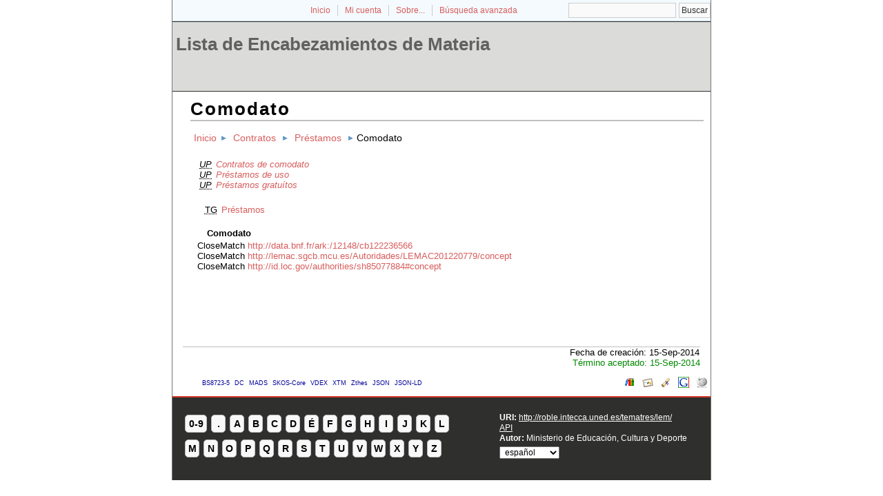

--- FILE ---
content_type: text/html; charset=utf-8
request_url: http://roble.intecca.uned.es/tematres/lem/index.php?tema=4311&/comodato
body_size: 13658
content:
<!DOCTYPE html
PUBLIC "-//W3C//DTD XHTML 1.0 Transitional//EN"
"http://www.w3.org/TR/xhtml1/DTD/xhtml1-transitional.dtd">
<html xmlns="http://www.w3.org/1999/xhtml" xml:lang="es">
<head>
  <title>Comodato -  Lista de Encabezamientos de Materia</title><meta http-equiv="content-type" content="application/xhtml+xml; charset=utf-8" /><meta name="generator" content="TemaTres 1.8" /><meta name="description" content="Comodato - " /><meta name="keywords" content="; Comodato" /><meta name="author" content="Ministerio de Educación, Cultura y Deporte" /><meta name="Creation_Date" content="2014-09-15" /><meta http-equiv="last-modified" content="2014-09-15 20:38:01" /><meta name="robots" content="index, follow" /><meta name="revisit-after" content="15 days" /><meta name="DC.Title"        content="Comodato -  Lista de Encabezamientos de Materia" /><meta name="DC.Creator"      content="Ministerio de Educación, Cultura y Deporte" /><meta name="DC.Subject"      content="; Comodato" /><meta name="DC.Description"  content="Comodato - " /><meta name="DC.Publisher"    content="INTECCA" /><meta name="DC.Contributor"    content="" /><meta name="DC.Rights"    content="" /><meta name="DC.Date"         content="2014-09-15" /><meta name="DC.Language"     content="es" /><link rel="Inicio" href="http://roble.intecca.uned.es/tematres/lem/index.php" title="Inicio" /><link rel="Lista sistemática" href="http://roble.intecca.uned.es/tematres/lem/index.php" title="Lista sistemática" /><link rel="Lista alfabética" href="http://roble.intecca.uned.es/tematres/lem/index.php?letra=?" title="Lista alfabética" /><link rel="Sobre..." href="http://roble.intecca.uned.es/tematres/lem/sobre.php" title="Sobre..." /><link rel="help" href="http://roble.intecca.uned.es/tematres/lem/sobre.php" title="Sobre..." /><link rel="login" href="http://roble.intecca.uned.es/tematres/lem/login.php" title="acceder" /><link rel="service" href="http://roble.intecca.uned.es/tematres/lem/services.php" title="terminogical web services" /><link rel="bookmark" href="http://roble.intecca.uned.es/tematres/lem/"/><link rel="rss" type="application/rss+xml" href="xml.php?rss=true" title="RSS Lista de Encabezamientos de Materia" /><link rel="alternate" type="application/rss+xml" href="xml.php?rss=true" title="RSS Lista de Encabezamientos de Materia" /><link rel="Dublin Core metadata" type="application/xml" href="xml.php?dcTema=4311" title="Dublin Core " /><link rel="MADS metadata" type="application/xml" href="xml.php?madsTema=4311" title="MADS " /><link rel="Zthes metadata" type="application/xml" href="xml.php?zthesTema=4311" title="Zthes " /><link rel="Skos metadata" type="application/rdf+xml" href="xml.php?skosTema=4311" title="Skos Core " /><link rel="TopicMap metadata" type="application/xml" href="xml.php?xtmTema=4311" title="TopicMap " />  <link type="image/x-icon" href="http://roble.intecca.uned.es/tematres/lem/../common/images/tematres.ico" rel="icon" />
  <link type="image/x-icon" href="http://roble.intecca.uned.es/tematres/lem/../common/images/tematres.ico" rel="shortcut icon" />
  <link rel="stylesheet" href="http://roble.intecca.uned.es/tematres/lem/../common/css/style.css" type="text/css" media="screen" />
  <link rel="stylesheet" href="http://roble.intecca.uned.es/tematres/lem/../common/css/print.css" type="text/css" media="print" />

<script type="text/javascript" src="http://roble.intecca.uned.es/tematres/lem/../common/jq/lib/jquery-1.8.0.min.js"></script>

<script type="text/javascript" src="http://roble.intecca.uned.es/tematres/lem/../common/jq/jquery.autocomplete.js"></script>    
<script type="text/javascript" src="http://roble.intecca.uned.es/tematres/lem/../common/jq/jquery.mockjax.js"></script>   
<script type="text/javascript" src="http://roble.intecca.uned.es/tematres/lem/../common/jq/tree.jquery.js"></script>   

<link rel="stylesheet" type="text/css" href="http://roble.intecca.uned.es/tematres/lem/../common/css/jquery.autocomplete.css" />
<link rel="stylesheet" type="text/css" href="http://roble.intecca.uned.es/tematres/lem/../common/css/jqtree.css" />

<script type="application/javascript" src="js.php" charset="utf-8"></script>
<script type="text/javascript" src="http://roble.intecca.uned.es/tematres/lem/../common/forms/jquery.validate.min.js"></script>
<script src="http://roble.intecca.uned.es/tematres/lem/../common/forms/localization/messages_es.js" type="text/javascript"></script></head>
  <body>
   <div id="arriba"></div>
			<div id="hd">
			  <div id="search-container" class="floatRight">
			<form method="get" id="simple-search" name="simple-search" action="index.php" onsubmit="return checkrequired(this)">		  		  
			<input type="text" id="query" name="_expresion_de_busqueda" size="20" value=""/>
			<input class="enlace" type="submit" value="Buscar" />
			</form>
		  </div>

				<!-- id portal_navigation_bar used to denote the top links -->
				<div class="hd" id="portal_navigation_bar">
			
				
				<!-- browse_navigation used to denote the top portal navigation links -->
					 <ul id="browse_navigation" class="inline_controls">
					 <li class="first"><a title="Inicio" href="index.php">Inicio</a></li>
									 <li><a href="login.php" title="Mi cuenta">Mi cuenta</a></li>

								
	
				<li><a title="Sobre..." href="sobre.php">Sobre...</a></li>
				<li><a title="Búsqueda" href="index.php?xsearch=1">Búsqueda avanzada</a></li>
					</ul>
				</div>
			</div>	
<!-- body, or middle section of our header -->   

    <!-- ###### Header ###### -->
    <div id="header">
      <h1><a href="index.php" title="Lista de Encabezamientos de Materia: Lista sistemática ">Lista de Encabezamientos de Materia</a></h1>
	</div>	

<!-- ###### Body Text ###### -->
<div id="bodyText"> <h1 id="T4311">Comodato</h1><div id="breadScrumb"><ol><li><a title="Inicio" href="index.php">Inicio</a></li><li><a title="ver detalles de Contratos" href="index.php?tema=4284&amp;/contratos" >Contratos</a></li><li><a title="ver detalles de Préstamos" href="index.php?tema=4306&amp;/prstamos" >Préstamos</a></li><li>Comodato</li></ol></div><div id="relacionesTermino"><ul id="UP">
          <li><acronym class="thesacronym" id="edit_rel_id3460" style="display: inline" title="Usados por " lang="es">UP</acronym>          <a title="ver detalles de  Contratos de comodato (Usados por)"  href="index.php?tema=4312&amp;/contratos-de-comodato">Contratos de comodato</a></li>          <li><acronym class="thesacronym" id="edit_rel_id3461" style="display: inline" title="Usados por " lang="es">UP</acronym>          <a title="ver detalles de  Préstamos de uso (Usados por)"  href="index.php?tema=4313&amp;/prstamos-de-uso">Préstamos de uso</a></li>          <li><acronym class="thesacronym" id="edit_rel_id3462" style="display: inline" title="Usados por " lang="es">UP</acronym>          <a title="ver detalles de  Préstamos gratuítos (Usados por)"  href="index.php?tema=4314&amp;/prstamos-gratutos">Préstamos gratuítos</a></li></ul>
<ul id="TG">
          <li><acronym class="thesacronym" id="edit_rel_id3463" style="display: inline" title="Término general " lang="es">TG</acronym>          <a  title="ver detalles de  Préstamos (Término general) "  href="index.php?tema=4306&amp;/prstamos">Préstamos</a></li></ul>
<h5 id="term">
Comodato</h5>
<ul><li> CloseMatch <a href="http://data.bnf.fr/ark:/12148/cb122236566" title="CloseMatch">http://data.bnf.fr/ark:/12148/cb122236566</a></li><li> CloseMatch <a href="http://lemac.sgcb.mcu.es/Autoridades/LEMAC201220779/concept" title="CloseMatch">http://lemac.sgcb.mcu.es/Autoridades/LEMAC201220779/concept</a></li><li> CloseMatch <a href="http://id.loc.gov/authorities/sh85077884#concept" title="CloseMatch">http://id.loc.gov/authorities/sh85077884#concept</a></li></ul></div></div><div id="pie_datos" class="enlacefoo"><ul id="fechas"><li> Fecha de creación: 15-Sep-2014</li></ul><span class="estado_termino13"> Término aceptado: 15-Sep-2014</span> </div> <ul id="enlaces_web">
	<li><a href="http://es.wikipedia.org/wiki/Especial:Search?search=Comodato&amp;fulltext=Buscar+en+texto" title="Buscar Comodato  (Wikipedia)"><img src="http://roble.intecca.uned.es/tematres/lem/../common//images/wikipedia_mini.png" alt="Buscar Comodato  (Wikipedia)"/></a></li>
	<li><a href="http://www.google.com/search?as_epq=Comodato" title="Buscar Comodato  (Google b&uacute;squeda exacta)"><img src="http://roble.intecca.uned.es/tematres/lem/../common//images/google.gif" alt="Buscar Comodato  (Google b&uacute;squeda exacta)"/></a></li>
	<li><a href="http://scholar.google.com/scholar?lr=&amp;ie=UTF-8&amp;q=%22Comodato%22&amp;btnG=Search&amp;oe=UTF-8" title="Buscar Comodato  (Google scholar)"><img src="http://roble.intecca.uned.es/tematres/lem/../common//images/goo_scholar.png" alt="Buscar Comodato  (Google scholar)"/></a></li>
	<li><a href="http://images.google.com/images?q=Comodato" title="Buscar Comodato  (Google images)"><img src="http://roble.intecca.uned.es/tematres/lem/../common//images/goo_images.png" alt="Buscar Comodato  (Google images)"/></a></li>
	<li><a href="http://books.google.com/?ie=UTF-8&amp;as_epq=%22Comodato%22&amp;btnG=Search" title="Buscar Comodato  (Google books)"><img src="http://roble.intecca.uned.es/tematres/lem/../common//images/goo_books.gif" alt="Buscar Comodato  (Google books)"/></a></li>
</ul>
<ul id="enlaces_xml">        <li><a title="ver esquema BS8723-5"  href="xml.php?bs8723Tema=4311">BS8723-5</a></li>        <li><a title="ver esquema Dublin Core"  href="xml.php?dcTema=4311">DC</a></li>        <li><a title="ver esquema MADS"  href="xml.php?madsTema=4311">MADS</a></li>          <li><a title="ver esquema Skos"  href="xml.php?skosTema=4311">SKOS-Core</a></li>        <li><a title="ver esquema IMS Vocabulary Definition Exchange (VDEX)"  href="xml.php?vdexTema=4311">VDEX</a></li>        <li><a title="ver esquema TopicMap"  href="xml.php?xtmTema=4311">XTM</a></li>        <li><a title="ver esquema Zthes" href="xml.php?zthesTema=4311">Zthes</a></li>          <li><a title="ver esquema JavaScript Object Notation for Linked Data" href="xml.php?jsonTema=4311">JSON</a></li>          <li><a title="ver esquema JavaScript Object Notation for Linked Data" href="xml.php?jsonldTema=4311">JSON-LD</a></li>  </ul><p></p>
<!-- ###### Footer ###### -->

    <div id="footer">   
		<div id="subsidiary">  <!-- NB: outer <div> required for correct rendering in IE -->
			<div id="first">
				<div class="glossary"><a class="buttonLarge" title="ver términos iniciados con  8" href="?letra=8">0-9</a><a  title="ver términos iniciados con  ." href="?letra=.">.</a><a  title="ver términos iniciados con  A" href="?letra=A">A</a><a  title="ver términos iniciados con  B" href="?letra=B">B</a><a  title="ver términos iniciados con  C" href="?letra=C">C</a><a  title="ver términos iniciados con  D" href="?letra=D">D</a><a  title="ver términos iniciados con  É" href="?letra=É">É</a><a  title="ver términos iniciados con  F" href="?letra=F">F</a><a  title="ver términos iniciados con  G" href="?letra=G">G</a><a  title="ver términos iniciados con  H" href="?letra=H">H</a><a  title="ver términos iniciados con  I" href="?letra=I">I</a><a  title="ver términos iniciados con  J" href="?letra=J">J</a><a  title="ver términos iniciados con  K" href="?letra=K">K</a><a  title="ver términos iniciados con  L" href="?letra=L">L</a><a  title="ver términos iniciados con  M" href="?letra=M">M</a><a  title="ver términos iniciados con  N" href="?letra=N">N</a><a  title="ver términos iniciados con  O" href="?letra=O">O</a><a  title="ver términos iniciados con  P" href="?letra=P">P</a><a  title="ver términos iniciados con  Q" href="?letra=Q">Q</a><a  title="ver términos iniciados con  R" href="?letra=R">R</a><a  title="ver términos iniciados con  S" href="?letra=S">S</a><a  title="ver términos iniciados con  T" href="?letra=T">T</a><a  title="ver términos iniciados con  U" href="?letra=U">U</a><a  title="ver términos iniciados con  V" href="?letra=V">V</a><a  title="ver términos iniciados con  W" href="?letra=W">W</a><a  title="ver términos iniciados con  X" href="?letra=X">X</a><a  title="ver términos iniciados con  Y" href="?letra=Y">Y</a><a  title="ver términos iniciados con  Z" href="?letra=Z">Z</a></div>				
 		    </div>  		  
   		    
   		    <div id="second">
				<div>				
					<div class="clearer"></div>
					<strong>URI: </strong><span class="footerCol2"><a href="http://roble.intecca.uned.es/tematres/lem/">http://roble.intecca.uned.es/tematres/lem/</a></span>
					<div class="clearer"></div>
					<a href="http://roble.intecca.uned.es/tematres/lem/services.php" title="API">API</a><div class="clearer"></div>					<strong>Autor: </strong><span class="footerCol2">Ministerio de Educación, Cultura y Deporte</span>
					<div class="clearer"></div>
					<form id="select-lang" method="get" action="index.php"><select name="setLang" id="setLang" onchange="this.form.submit();"><option value="ca">català</option><option value="cn">中文</option><option value="de">deutsch</option><option value="en">english</option><option value="es" selected="selected">español</option><option value="eu">euskera</option><option value="fr">français</option><option value="gl">galego</option><option value="it">italiano</option><option value="nl">nederlands</option><option value="pl">polski</option><option value="pt">portugüés</option><option value="ru">Pусский</option></select><input type="hidden" name="tema" value="4311" /></form>				</div>			
					
		    </div>
    </div>
  </div>  
 </body>
</html>

--- FILE ---
content_type: text/javascript
request_url: http://roble.intecca.uned.es/tematres/common/jq/tree.jquery.js
body_size: 82579
content:
// Generated by CoffeeScript 1.6.3
/*
Copyright 2013 Marco Braak

Licensed under the Apache License, Version 2.0 (the "License");
you may not use this file except in compliance with the License.
You may obtain a copy of the License at

    http://www.apache.org/licenses/LICENSE-2.0

Unless required by applicable law or agreed to in writing, software
distributed under the License is distributed on an "AS IS" BASIS,
WITHOUT WARRANTIES OR CONDITIONS OF ANY KIND, either express or implied.
See the License for the specific language governing permissions and
limitations under the License.
*/


(function() {
  var $, BorderDropHint, DragAndDropHandler, DragElement, FolderElement, GhostDropHint, HitAreasGenerator, JqTreeWidget, KeyHandler, MouseWidget, Node, NodeElement, Position, SaveStateHandler, ScrollHandler, SelectNodeHandler, SimpleWidget, VisibleNodeIterator, html_escape, indexOf, json_escapable, json_meta, json_quote, json_str, _indexOf, _ref, _ref1, _ref2,
    __slice = [].slice,
    __hasProp = {}.hasOwnProperty,
    __extends = function(child, parent) { for (var key in parent) { if (__hasProp.call(parent, key)) child[key] = parent[key]; } function ctor() { this.constructor = child; } ctor.prototype = parent.prototype; child.prototype = new ctor(); child.__super__ = parent.prototype; return child; };

  $ = this.jQuery;

  SimpleWidget = (function() {
    SimpleWidget.prototype.defaults = {};

    function SimpleWidget(el, options) {
      this.$el = $(el);
      this.options = $.extend({}, this.defaults, options);
    }

    SimpleWidget.prototype.destroy = function() {
      return this._deinit();
    };

    SimpleWidget.prototype._init = function() {
      return null;
    };

    SimpleWidget.prototype._deinit = function() {
      return null;
    };

    SimpleWidget.register = function(widget_class, widget_name) {
      var callFunction, createWidget, destroyWidget, getDataKey;
      getDataKey = function() {
        return "simple_widget_" + widget_name;
      };
      createWidget = function($el, options) {
        var data_key, el, widget, _i, _len;
        data_key = getDataKey();
        for (_i = 0, _len = $el.length; _i < _len; _i++) {
          el = $el[_i];
          widget = new widget_class(el, options);
          if (!$.data(el, data_key)) {
            $.data(el, data_key, widget);
          }
          widget._init();
        }
        return $el;
      };
      destroyWidget = function($el) {
        var data_key, el, widget, _i, _len, _results;
        data_key = getDataKey();
        _results = [];
        for (_i = 0, _len = $el.length; _i < _len; _i++) {
          el = $el[_i];
          widget = $.data(el, data_key);
          if (widget && (widget instanceof SimpleWidget)) {
            widget.destroy();
          }
          _results.push($.removeData(el, data_key));
        }
        return _results;
      };
      callFunction = function($el, function_name, args) {
        var el, result, widget, widget_function, _i, _len;
        result = null;
        for (_i = 0, _len = $el.length; _i < _len; _i++) {
          el = $el[_i];
          widget = $.data(el, getDataKey());
          if (widget && (widget instanceof SimpleWidget)) {
            widget_function = widget[function_name];
            if (widget_function && (typeof widget_function === 'function')) {
              result = widget_function.apply(widget, args);
            }
          }
        }
        return result;
      };
      return $.fn[widget_name] = function() {
        var $el, args, argument1, function_name, options;
        argument1 = arguments[0], args = 2 <= arguments.length ? __slice.call(arguments, 1) : [];
        $el = this;
        if (argument1 === void 0 || typeof argument1 === 'object') {
          options = argument1;
          return createWidget($el, options);
        } else if (typeof argument1 === 'string' && argument1[0] !== '_') {
          function_name = argument1;
          if (function_name === 'destroy') {
            return destroyWidget($el);
          } else {
            return callFunction($el, function_name, args);
          }
        }
      };
    };

    return SimpleWidget;

  })();

  this.SimpleWidget = SimpleWidget;

  /*
  This widget does the same a the mouse widget in jqueryui.
  */


  MouseWidget = (function(_super) {
    __extends(MouseWidget, _super);

    function MouseWidget() {
      _ref = MouseWidget.__super__.constructor.apply(this, arguments);
      return _ref;
    }

    MouseWidget.is_mouse_handled = false;

    MouseWidget.prototype._init = function() {
      this.$el.bind('mousedown.mousewidget', $.proxy(this._mouseDown, this));
      this.$el.bind('touchstart.mousewidget', $.proxy(this._touchStart, this));
      this.is_mouse_started = false;
      this.mouse_delay = 0;
      this._mouse_delay_timer = null;
      this._is_mouse_delay_met = true;
      return this.mouse_down_info = null;
    };

    MouseWidget.prototype._deinit = function() {
      var $document;
      this.$el.unbind('mousedown.mousewidget');
      this.$el.unbind('touchstart.mousewidget');
      $document = $(document);
      $document.unbind('mousemove.mousewidget');
      return $document.unbind('mouseup.mousewidget');
    };

    MouseWidget.prototype._mouseDown = function(e) {
      var result;
      if (e.which !== 1) {
        return;
      }
      result = this._handleMouseDown(e, this._getPositionInfo(e));
      if (result) {
        e.preventDefault();
      }
      return result;
    };

    MouseWidget.prototype._handleMouseDown = function(e, position_info) {
      if (MouseWidget.is_mouse_handled) {
        return;
      }
      if (this.is_mouse_started) {
        this._handleMouseUp(position_info);
      }
      this.mouse_down_info = position_info;
      if (!this._mouseCapture(position_info)) {
        return;
      }
      this._handleStartMouse();
      this.is_mouse_handled = true;
      return true;
    };

    MouseWidget.prototype._handleStartMouse = function() {
      var $document;
      $document = $(document);
      $document.bind('mousemove.mousewidget', $.proxy(this._mouseMove, this));
      $document.bind('touchmove.mousewidget', $.proxy(this._touchMove, this));
      $document.bind('mouseup.mousewidget', $.proxy(this._mouseUp, this));
      $document.bind('touchend.mousewidget', $.proxy(this._touchEnd, this));
      if (this.mouse_delay) {
        return this._startMouseDelayTimer();
      }
    };

    MouseWidget.prototype._startMouseDelayTimer = function() {
      var _this = this;
      if (this._mouse_delay_timer) {
        clearTimeout(this._mouse_delay_timer);
      }
      this._mouse_delay_timer = setTimeout(function() {
        return _this._is_mouse_delay_met = true;
      }, this.mouse_delay);
      return this._is_mouse_delay_met = false;
    };

    MouseWidget.prototype._mouseMove = function(e) {
      return this._handleMouseMove(e, this._getPositionInfo(e));
    };

    MouseWidget.prototype._handleMouseMove = function(e, position_info) {
      if (this.is_mouse_started) {
        this._mouseDrag(position_info);
        return e.preventDefault();
      }
      if (this.mouse_delay && !this._is_mouse_delay_met) {
        return true;
      }
      this.is_mouse_started = this._mouseStart(this.mouse_down_info) !== false;
      if (this.is_mouse_started) {
        this._mouseDrag(position_info);
      } else {
        this._handleMouseUp(position_info);
      }
      return !this.is_mouse_started;
    };

    MouseWidget.prototype._getPositionInfo = function(e) {
      return {
        page_x: e.pageX,
        page_y: e.pageY,
        target: e.target,
        original_event: e
      };
    };

    MouseWidget.prototype._mouseUp = function(e) {
      return this._handleMouseUp(this._getPositionInfo(e));
    };

    MouseWidget.prototype._handleMouseUp = function(position_info) {
      var $document;
      $document = $(document);
      $document.unbind('mousemove.mousewidget');
      $document.unbind('touchmove.mousewidget');
      $document.unbind('mouseup.mousewidget');
      $document.unbind('touchend.mousewidget');
      if (this.is_mouse_started) {
        this.is_mouse_started = false;
        this._mouseStop(position_info);
      }
    };

    MouseWidget.prototype._mouseCapture = function(position_info) {
      return true;
    };

    MouseWidget.prototype._mouseStart = function(position_info) {
      return null;
    };

    MouseWidget.prototype._mouseDrag = function(position_info) {
      return null;
    };

    MouseWidget.prototype._mouseStop = function(position_info) {
      return null;
    };

    MouseWidget.prototype.setMouseDelay = function(mouse_delay) {
      return this.mouse_delay = mouse_delay;
    };

    MouseWidget.prototype._touchStart = function(e) {
      var touch;
      if (e.originalEvent.touches.length > 1) {
        return;
      }
      touch = e.originalEvent.changedTouches[0];
      return this._handleMouseDown(e, this._getPositionInfo(touch));
    };

    MouseWidget.prototype._touchMove = function(e) {
      var touch;
      if (e.originalEvent.touches.length > 1) {
        return;
      }
      touch = e.originalEvent.changedTouches[0];
      return this._handleMouseMove(e, this._getPositionInfo(touch));
    };

    MouseWidget.prototype._touchEnd = function(e) {
      var touch;
      if (e.originalEvent.touches.length > 1) {
        return;
      }
      touch = e.originalEvent.changedTouches[0];
      return this._handleMouseUp(this._getPositionInfo(touch));
    };

    return MouseWidget;

  })(SimpleWidget);

  this.Tree = {};

  $ = this.jQuery;

  Position = {
    getName: function(position) {
      return Position.strings[position - 1];
    },
    nameToIndex: function(name) {
      var i, _i, _ref1;
      for (i = _i = 1, _ref1 = Position.strings.length; 1 <= _ref1 ? _i <= _ref1 : _i >= _ref1; i = 1 <= _ref1 ? ++_i : --_i) {
        if (Position.strings[i - 1] === name) {
          return i;
        }
      }
      return 0;
    }
  };

  Position.BEFORE = 1;

  Position.AFTER = 2;

  Position.INSIDE = 3;

  Position.NONE = 4;

  Position.strings = ['before', 'after', 'inside', 'none'];

  this.Tree.Position = Position;

  Node = (function() {
    function Node(o, is_root, node_class) {
      if (is_root == null) {
        is_root = false;
      }
      if (node_class == null) {
        node_class = Node;
      }
      this.setData(o);
      this.children = [];
      this.parent = null;
      if (is_root) {
        this.id_mapping = {};
        this.tree = this;
        this.node_class = node_class;
      }
    }

    Node.prototype.setData = function(o) {
      var key, value, _results;
      if (typeof o !== 'object') {
        return this.name = o;
      } else {
        _results = [];
        for (key in o) {
          value = o[key];
          if (key === 'label') {
            _results.push(this.name = value);
          } else {
            _results.push(this[key] = value);
          }
        }
        return _results;
      }
    };

    Node.prototype.initFromData = function(data) {
      var addChildren, addNode,
        _this = this;
      addNode = function(node_data) {
        _this.setData(node_data);
        if (node_data.children) {
          return addChildren(node_data.children);
        }
      };
      addChildren = function(children_data) {
        var child, node, _i, _len;
        for (_i = 0, _len = children_data.length; _i < _len; _i++) {
          child = children_data[_i];
          node = new _this.tree.node_class('');
          node.initFromData(child);
          _this.addChild(node);
        }
        return null;
      };
      addNode(data);
      return null;
    };

    /*
    Create tree from data.
    
    Structure of data is:
    [
        {
            label: 'node1',
            children: [
                { label: 'child1' },
                { label: 'child2' }
            ]
        },
        {
            label: 'node2'
        }
    ]
    */


    Node.prototype.loadFromData = function(data) {
      var node, o, _i, _len;
      this.removeChildren();
      for (_i = 0, _len = data.length; _i < _len; _i++) {
        o = data[_i];
        node = new this.tree.node_class(o);
        this.addChild(node);
        if (typeof o === 'object' && o.children) {
          node.loadFromData(o.children);
        }
      }
      return null;
    };

    /*
    Add child.
    
    tree.addChild(
        new Node('child1')
    );
    */


    Node.prototype.addChild = function(node) {
      this.children.push(node);
      return node._setParent(this);
    };

    /*
    Add child at position. Index starts at 0.
    
    tree.addChildAtPosition(
        new Node('abc'),
        1
    );
    */


    Node.prototype.addChildAtPosition = function(node, index) {
      this.children.splice(index, 0, node);
      return node._setParent(this);
    };

    Node.prototype._setParent = function(parent) {
      this.parent = parent;
      this.tree = parent.tree;
      return this.tree.addNodeToIndex(this);
    };

    /*
    Remove child. This also removes the children of the node.
    
    tree.removeChild(tree.children[0]);
    */


    Node.prototype.removeChild = function(node) {
      node.removeChildren();
      return this._removeChild(node);
    };

    Node.prototype._removeChild = function(node) {
      this.children.splice(this.getChildIndex(node), 1);
      return this.tree.removeNodeFromIndex(node);
    };

    /*
    Get child index.
    
    var index = getChildIndex(node);
    */


    Node.prototype.getChildIndex = function(node) {
      return $.inArray(node, this.children);
    };

    /*
    Does the tree have children?
    
    if (tree.hasChildren()) {
        //
    }
    */


    Node.prototype.hasChildren = function() {
      return this.children.length !== 0;
    };

    Node.prototype.isFolder = function() {
      return this.hasChildren() || this.load_on_demand;
    };

    /*
    Iterate over all the nodes in the tree.
    
    Calls callback with (node, level).
    
    The callback must return true to continue the iteration on current node.
    
    tree.iterate(
        function(node, level) {
           console.log(node.name);
    
           // stop iteration after level 2
           return (level <= 2);
        }
    );
    */


    Node.prototype.iterate = function(callback) {
      var _iterate,
        _this = this;
      _iterate = function(node, level) {
        var child, result, _i, _len, _ref1;
        if (node.children) {
          _ref1 = node.children;
          for (_i = 0, _len = _ref1.length; _i < _len; _i++) {
            child = _ref1[_i];
            result = callback(child, level);
            if (_this.hasChildren() && result) {
              _iterate(child, level + 1);
            }
          }
          return null;
        }
      };
      _iterate(this, 0);
      return null;
    };

    /*
    Move node relative to another node.
    
    Argument position: Position.BEFORE, Position.AFTER or Position.Inside
    
    // move node1 after node2
    tree.moveNode(node1, node2, Position.AFTER);
    */


    Node.prototype.moveNode = function(moved_node, target_node, position) {
      if (moved_node.isParentOf(target_node)) {
        return;
      }
      moved_node.parent._removeChild(moved_node);
      if (position === Position.AFTER) {
        return target_node.parent.addChildAtPosition(moved_node, target_node.parent.getChildIndex(target_node) + 1);
      } else if (position === Position.BEFORE) {
        return target_node.parent.addChildAtPosition(moved_node, target_node.parent.getChildIndex(target_node));
      } else if (position === Position.INSIDE) {
        return target_node.addChildAtPosition(moved_node, 0);
      }
    };

    /*
    Get the tree as data.
    */


    Node.prototype.getData = function() {
      var getDataFromNodes,
        _this = this;
      getDataFromNodes = function(nodes) {
        var data, k, node, tmp_node, v, _i, _len;
        data = [];
        for (_i = 0, _len = nodes.length; _i < _len; _i++) {
          node = nodes[_i];
          tmp_node = {};
          for (k in node) {
            v = node[k];
            if ((k !== 'parent' && k !== 'children' && k !== 'element' && k !== 'tree') && Object.prototype.hasOwnProperty.call(node, k)) {
              tmp_node[k] = v;
            }
          }
          if (node.hasChildren()) {
            tmp_node.children = getDataFromNodes(node.children);
          }
          data.push(tmp_node);
        }
        return data;
      };
      return getDataFromNodes(this.children);
    };

    Node.prototype.getNodeByName = function(name) {
      var result;
      result = null;
      this.iterate(function(node) {
        if (node.name === name) {
          result = node;
          return false;
        } else {
          return true;
        }
      });
      return result;
    };

    Node.prototype.addAfter = function(node_info) {
      var child_index, node;
      if (!this.parent) {
        return null;
      } else {
        node = new this.tree.node_class(node_info);
        child_index = this.parent.getChildIndex(this);
        this.parent.addChildAtPosition(node, child_index + 1);
        return node;
      }
    };

    Node.prototype.addBefore = function(node_info) {
      var child_index, node;
      if (!this.parent) {
        return null;
      } else {
        node = new this.tree.node_class(node_info);
        child_index = this.parent.getChildIndex(this);
        this.parent.addChildAtPosition(node, child_index);
        return node;
      }
    };

    Node.prototype.addParent = function(node_info) {
      var child, new_parent, original_parent, _i, _len, _ref1;
      if (!this.parent) {
        return null;
      } else {
        new_parent = new this.tree.node_class(node_info);
        new_parent._setParent(this.tree);
        original_parent = this.parent;
        _ref1 = original_parent.children;
        for (_i = 0, _len = _ref1.length; _i < _len; _i++) {
          child = _ref1[_i];
          new_parent.addChild(child);
        }
        original_parent.children = [];
        original_parent.addChild(new_parent);
        return new_parent;
      }
    };

    Node.prototype.remove = function() {
      if (this.parent) {
        this.parent.removeChild(this);
        return this.parent = null;
      }
    };

    Node.prototype.append = function(node_info) {
      var node;
      node = new this.tree.node_class(node_info);
      this.addChild(node);
      return node;
    };

    Node.prototype.prepend = function(node_info) {
      var node;
      node = new this.tree.node_class(node_info);
      this.addChildAtPosition(node, 0);
      return node;
    };

    Node.prototype.isParentOf = function(node) {
      var parent;
      parent = node.parent;
      while (parent) {
        if (parent === this) {
          return true;
        }
        parent = parent.parent;
      }
      return false;
    };

    Node.prototype.getLevel = function() {
      var level, node;
      level = 0;
      node = this;
      while (node.parent) {
        level += 1;
        node = node.parent;
      }
      return level;
    };

    Node.prototype.getNodeById = function(node_id) {
      return this.id_mapping[node_id];
    };

    Node.prototype.addNodeToIndex = function(node) {
      if (node.id != null) {
        return this.id_mapping[node.id] = node;
      }
    };

    Node.prototype.removeNodeFromIndex = function(node) {
      if (node.id != null) {
        return delete this.id_mapping[node.id];
      }
    };

    Node.prototype.removeChildren = function() {
      var _this = this;
      this.iterate(function(child) {
        _this.tree.removeNodeFromIndex(child);
        return true;
      });
      return this.children = [];
    };

    Node.prototype.getPreviousSibling = function() {
      var previous_index;
      if (!this.parent) {
        return null;
      } else {
        previous_index = this.parent.getChildIndex(this) - 1;
        if (previous_index >= 0) {
          return this.parent.children[previous_index];
        } else {
          return null;
        }
      }
    };

    Node.prototype.getNextSibling = function() {
      var next_index;
      if (!this.parent) {
        return null;
      } else {
        next_index = this.parent.getChildIndex(this) + 1;
        if (next_index < this.parent.children.length) {
          return this.parent.children[next_index];
        } else {
          return null;
        }
      }
    };

    return Node;

  })();

  this.Tree.Node = Node;

  /*
  Copyright 2013 Marco Braak
  
  Licensed under the Apache License, Version 2.0 (the "License");
  you may not use this file except in compliance with the License.
  You may obtain a copy of the License at
  
      http://www.apache.org/licenses/LICENSE-2.0
  
  Unless required by applicable law or agreed to in writing, software
  distributed under the License is distributed on an "AS IS" BASIS,
  WITHOUT WARRANTIES OR CONDITIONS OF ANY KIND, either express or implied.
  See the License for the specific language governing permissions and
  limitations under the License.
  */


  JqTreeWidget = (function(_super) {
    __extends(JqTreeWidget, _super);

    function JqTreeWidget() {
      _ref1 = JqTreeWidget.__super__.constructor.apply(this, arguments);
      return _ref1;
    }

    JqTreeWidget.prototype.defaults = {
      autoOpen: false,
      saveState: false,
      dragAndDrop: false,
      selectable: true,
      useContextMenu: true,
      onCanSelectNode: null,
      onSetStateFromStorage: null,
      onGetStateFromStorage: null,
      onCreateLi: null,
      onIsMoveHandle: null,
      onCanMove: null,
      onCanMoveTo: null,
      onLoadFailed: null,
      autoEscape: true,
      dataUrl: null,
      closedIcon: '&#x25ba;',
      openedIcon: '&#x25bc;',
      slide: true,
      nodeClass: Node,
      dataFilter: null,
      keyboardSupport: true
    };

    JqTreeWidget.prototype.toggle = function(node, slide) {
      if (slide == null) {
        slide = true;
      }
      if (node.is_open) {
        return this.closeNode(node, slide);
      } else {
        return this.openNode(node, slide);
      }
    };

    JqTreeWidget.prototype.getTree = function() {
      return this.tree;
    };

    JqTreeWidget.prototype.selectNode = function(node) {
      return this._selectNode(node, false);
    };

    JqTreeWidget.prototype._selectNode = function(node, must_toggle) {
      var canSelect, deselected_node, openParents, saveState,
        _this = this;
      if (must_toggle == null) {
        must_toggle = false;
      }
      if (!this.select_node_handler) {
        return;
      }
      canSelect = function() {
        if (_this.options.onCanSelectNode) {
          return _this.options.selectable && _this.options.onCanSelectNode(node);
        } else {
          return _this.options.selectable;
        }
      };
      openParents = function() {
        var parent;
        parent = node.parent;
        if (parent && parent.parent && !parent.is_open) {
          return _this.openNode(parent, false);
        }
      };
      saveState = function() {
        if (_this.options.saveState) {
          return _this.save_state_handler.saveState();
        }
      };
      if (!node) {
        this._deselectCurrentNode();
        saveState();
        return;
      }
      if (!canSelect()) {
        return;
      }
      if (this.select_node_handler.isNodeSelected(node)) {
        if (must_toggle) {
          this._deselectCurrentNode();
          this._triggerEvent('tree.select', {
            node: null,
            previous_node: node
          });
        }
      } else {
        deselected_node = this.getSelectedNode();
        this._deselectCurrentNode();
        this.addToSelection(node);
        this._triggerEvent('tree.select', {
          node: node,
          deselected_node: deselected_node
        });
        openParents();
      }
      return saveState();
    };

    JqTreeWidget.prototype.getSelectedNode = function() {
      return this.select_node_handler.getSelectedNode();
    };

    JqTreeWidget.prototype.toJson = function() {
      return JSON.stringify(this.tree.getData());
    };

    JqTreeWidget.prototype.loadData = function(data, parent_node) {
      return this._loadData(data, parent_node);
    };

    JqTreeWidget.prototype.loadDataFromUrl = function(url, parent_node, on_finished) {
      if ($.type(url) !== 'string') {
        on_finished = parent_node;
        parent_node = url;
        url = null;
      }
      return this._loadDataFromUrl(url, parent_node, on_finished);
    };

    JqTreeWidget.prototype._loadDataFromUrl = function(url_info, parent_node, on_finished) {
      var $el, addLoadingClass, parseUrlInfo, removeLoadingClass,
        _this = this;
      $el = null;
      addLoadingClass = function() {
        var folder_element;
        if (!parent_node) {
          $el = _this.element;
        } else {
          folder_element = new FolderElement(parent_node, _this);
          $el = folder_element.getLi();
        }
        return $el.addClass('jqtree-loading');
      };
      removeLoadingClass = function() {
        if ($el) {
          return $el.removeClass('jqtree-loading');
        }
      };
      parseUrlInfo = function() {
        if ($.type(url_info) === 'string') {
          url_info = {
            url: url_info
          };
        }
        if (!url_info.method) {
          return url_info.method = 'get';
        }
      };
      addLoadingClass();
      if (!url_info) {
        url_info = this._getDataUrlInfo(parent_node);
      }
      parseUrlInfo();
      return $.ajax({
        url: url_info.url,
        data: url_info.data,
        type: url_info.method.toUpperCase(),
        cache: false,
        dataType: 'json',
        success: function(response) {
          var data;
          if ($.isArray(response) || typeof response === 'object') {
            data = response;
          } else {
            data = $.parseJSON(response);
          }
          if (_this.options.dataFilter) {
            data = _this.options.dataFilter(data);
          }
          removeLoadingClass();
          _this._loadData(data, parent_node);
          if (on_finished && $.isFunction(on_finished)) {
            return on_finished();
          }
        },
        error: function(response) {
          removeLoadingClass();
          if (_this.options.onLoadFailed) {
            return _this.options.onLoadFailed(response);
          }
        }
      });
    };

    JqTreeWidget.prototype._loadData = function(data, parent_node) {
      var n, selected_nodes_under_parent, _i, _len;
      this._triggerEvent('tree.load_data', {
        tree_data: data
      });
      if (!parent_node) {
        this._initTree(data);
      } else {
        selected_nodes_under_parent = this.select_node_handler.getSelectedNodes(parent_node);
        for (_i = 0, _len = selected_nodes_under_parent.length; _i < _len; _i++) {
          n = selected_nodes_under_parent[_i];
          this.select_node_handler.removeFromSelection(n);
        }
        parent_node.loadFromData(data);
        parent_node.load_on_demand = false;
        this._refreshElements(parent_node.parent);
      }
      if (this.is_dragging) {
        return this.dnd_handler.refreshHitAreas();
      }
    };

    JqTreeWidget.prototype.getNodeById = function(node_id) {
      return this.tree.getNodeById(node_id);
    };

    JqTreeWidget.prototype.getNodeByName = function(name) {
      return this.tree.getNodeByName(name);
    };

    JqTreeWidget.prototype.openNode = function(node, slide) {
      if (slide == null) {
        slide = true;
      }
      return this._openNode(node, slide);
    };

    JqTreeWidget.prototype._openNode = function(node, slide, on_finished) {
      var doOpenNode, parent,
        _this = this;
      if (slide == null) {
        slide = true;
      }
      doOpenNode = function(_node, _slide, _on_finished) {
        var folder_element;
        folder_element = new FolderElement(_node, _this);
        return folder_element.open(_on_finished, _slide);
      };
      if (node.isFolder()) {
        if (node.load_on_demand) {
          return this._loadFolderOnDemand(node, slide, on_finished);
        } else {
          parent = node.parent;
          while (parent && !parent.is_open) {
            if (parent.parent) {
              doOpenNode(parent, false, null);
            }
            parent = parent.parent;
          }
          doOpenNode(node, slide, on_finished);
          return this._saveState();
        }
      }
    };

    JqTreeWidget.prototype._loadFolderOnDemand = function(node, slide, on_finished) {
      var _this = this;
      if (slide == null) {
        slide = true;
      }
      return this._loadDataFromUrl(null, node, function() {
        return _this._openNode(node, slide, on_finished);
      });
    };

    JqTreeWidget.prototype.closeNode = function(node, slide) {
      if (slide == null) {
        slide = true;
      }
      if (node.isFolder()) {
        new FolderElement(node, this).close(slide);
        return this._saveState();
      }
    };

    JqTreeWidget.prototype.isDragging = function() {
      return this.is_dragging;
    };

    JqTreeWidget.prototype.refreshHitAreas = function() {
      return this.dnd_handler.refreshHitAreas();
    };

    JqTreeWidget.prototype.addNodeAfter = function(new_node_info, existing_node) {
      var new_node;
      new_node = existing_node.addAfter(new_node_info);
      this._refreshElements(existing_node.parent);
      return new_node;
    };

    JqTreeWidget.prototype.addNodeBefore = function(new_node_info, existing_node) {
      var new_node;
      new_node = existing_node.addBefore(new_node_info);
      this._refreshElements(existing_node.parent);
      return new_node;
    };

    JqTreeWidget.prototype.addParentNode = function(new_node_info, existing_node) {
      var new_node;
      new_node = existing_node.addParent(new_node_info);
      this._refreshElements(new_node.parent);
      return new_node;
    };

    JqTreeWidget.prototype.removeNode = function(node) {
      var parent;
      parent = node.parent;
      if (parent) {
        this.select_node_handler.removeFromSelection(node, true);
        node.remove();
        return this._refreshElements(parent.parent);
      }
    };

    JqTreeWidget.prototype.appendNode = function(new_node_info, parent_node) {
      var is_already_folder_node, node;
      if (!parent_node) {
        parent_node = this.tree;
      }
      is_already_folder_node = parent_node.isFolder();
      node = parent_node.append(new_node_info);
      if (is_already_folder_node) {
        this._refreshElements(parent_node);
      } else {
        this._refreshElements(parent_node.parent);
      }
      return node;
    };

    JqTreeWidget.prototype.prependNode = function(new_node_info, parent_node) {
      var node;
      if (!parent_node) {
        parent_node = this.tree;
      }
      node = parent_node.prepend(new_node_info);
      this._refreshElements(parent_node);
      return node;
    };

    JqTreeWidget.prototype.updateNode = function(node, data) {
      var id_is_changed;
      id_is_changed = data.id && data.id !== node.id;
      if (id_is_changed) {
        this.tree.removeNodeFromIndex(node);
      }
      node.setData(data);
      if (id_is_changed) {
        this.tree.addNodeToIndex(node);
      }
      this._refreshElements(node.parent);
      return this._selectCurrentNode();
    };

    JqTreeWidget.prototype.moveNode = function(node, target_node, position) {
      var position_index;
      position_index = Position.nameToIndex(position);
      this.tree.moveNode(node, target_node, position_index);
      return this._refreshElements();
    };

    JqTreeWidget.prototype.getStateFromStorage = function() {
      return this.save_state_handler.getStateFromStorage();
    };

    JqTreeWidget.prototype.addToSelection = function(node) {
      this.select_node_handler.addToSelection(node);
      return this._getNodeElementForNode(node).select();
    };

    JqTreeWidget.prototype.getSelectedNodes = function() {
      return this.select_node_handler.getSelectedNodes();
    };

    JqTreeWidget.prototype.isNodeSelected = function(node) {
      return this.select_node_handler.isNodeSelected(node);
    };

    JqTreeWidget.prototype.removeFromSelection = function(node) {
      this.select_node_handler.removeFromSelection(node);
      return this._getNodeElementForNode(node).deselect();
    };

    JqTreeWidget.prototype.scrollToNode = function(node) {
      var $element, top;
      $element = $(node.element);
      top = $element.offset().top - this.$el.offset().top;
      return this.scroll_handler.scrollTo(top);
    };

    JqTreeWidget.prototype.getState = function() {
      return this.save_state_handler.getState();
    };

    JqTreeWidget.prototype.setState = function(state) {
      this.save_state_handler.setState(state);
      return this._refreshElements();
    };

    JqTreeWidget.prototype._init = function() {
      JqTreeWidget.__super__._init.call(this);
      this.element = this.$el;
      this.mouse_delay = 300;
      this.is_initialized = false;
      if (typeof SaveStateHandler !== "undefined" && SaveStateHandler !== null) {
        this.save_state_handler = new SaveStateHandler(this);
      } else {
        this.options.saveState = false;
      }
      if (typeof SelectNodeHandler !== "undefined" && SelectNodeHandler !== null) {
        this.select_node_handler = new SelectNodeHandler(this);
      }
      if (typeof DragAndDropHandler !== "undefined" && DragAndDropHandler !== null) {
        this.dnd_handler = new DragAndDropHandler(this);
      } else {
        this.options.dragAndDrop = false;
      }
      if (typeof ScrollHandler !== "undefined" && ScrollHandler !== null) {
        this.scroll_handler = new ScrollHandler(this);
      }
      if ((typeof KeyHandler !== "undefined" && KeyHandler !== null) && (typeof SelectNodeHandler !== "undefined" && SelectNodeHandler !== null)) {
        this.key_handler = new KeyHandler(this);
      }
      this._initData();
      this.element.click($.proxy(this._click, this));
      this.element.dblclick($.proxy(this._dblclick, this));
      if (this.options.useContextMenu) {
        return this.element.bind('contextmenu', $.proxy(this._contextmenu, this));
      }
    };

    JqTreeWidget.prototype._deinit = function() {
      this.element.empty();
      this.element.unbind();
      this.key_handler.deinit();
      this.tree = null;
      return JqTreeWidget.__super__._deinit.call(this);
    };

    JqTreeWidget.prototype._initData = function() {
      if (this.options.data) {
        return this._loadData(this.options.data);
      } else {
        return this._loadDataFromUrl(this._getDataUrlInfo());
      }
    };

    JqTreeWidget.prototype._getDataUrlInfo = function(node) {
      var data_url, getUrlFromString,
        _this = this;
      data_url = this.options.dataUrl || this.element.data('url');
      getUrlFromString = function() {
        var data, selected_node_id, url_info;
        url_info = {
          url: data_url
        };
        if (node && node.id) {
          data = {
            node: node.id
          };
          url_info['data'] = data;
        } else {
          selected_node_id = _this._getNodeIdToBeSelected();
          if (selected_node_id) {
            data = {
              selected_node: selected_node_id
            };
            url_info['data'] = data;
          }
        }
        return url_info;
      };
      if ($.isFunction(data_url)) {
        return data_url(node);
      } else if ($.type(data_url) === 'string') {
        return getUrlFromString();
      } else {
        return data_url;
      }
    };

    JqTreeWidget.prototype._getNodeIdToBeSelected = function() {
      if (this.options.saveState) {
        return this.save_state_handler.getNodeIdToBeSelected();
      } else {
        return null;
      }
    };

    JqTreeWidget.prototype._initTree = function(data) {
      this.tree = new this.options.nodeClass(null, true, this.options.nodeClass);
      if (this.select_node_handler) {
        this.select_node_handler.clear();
      }
      this.tree.loadFromData(data);
      this._openNodes();
      this._refreshElements();
      if (!this.is_initialized) {
        this.is_initialized = true;
        return this._triggerEvent('tree.init');
      }
    };

    JqTreeWidget.prototype._openNodes = function() {
      var max_level;
      if (this.options.saveState) {
        if (this.save_state_handler.restoreState()) {
          return;
        }
      }
      if (this.options.autoOpen === false) {
        return;
      } else if (this.options.autoOpen === true) {
        max_level = -1;
      } else {
        max_level = parseInt(this.options.autoOpen);
      }
      return this.tree.iterate(function(node, level) {
        if (node.hasChildren()) {
          node.is_open = true;
        }
        return level !== max_level;
      });
    };

    JqTreeWidget.prototype._refreshElements = function(from_node) {
      var $element, createFolderLi, createLi, createNodeLi, createUl, doCreateDomElements, escapeIfNecessary, is_root_node, node_element,
        _this = this;
      if (from_node == null) {
        from_node = null;
      }
      escapeIfNecessary = function(value) {
        if (_this.options.autoEscape) {
          return html_escape(value);
        } else {
          return value;
        }
      };
      createUl = function(is_root_node) {
        var class_string;
        if (is_root_node) {
          class_string = 'jqtree-tree';
        } else {
          class_string = '';
        }
        return $("<ul class=\"jqtree_common " + class_string + "\"></ul>");
      };
      createLi = function(node) {
        var $li;
        if (node.isFolder()) {
          $li = createFolderLi(node);
        } else {
          $li = createNodeLi(node);
        }
        if (_this.options.onCreateLi) {
          _this.options.onCreateLi(node, $li);
        }
        return $li;
      };
      createNodeLi = function(node) {
        var class_string, escaped_name, li_classes;
        li_classes = ['jqtree_common'];
        if (_this.select_node_handler && _this.select_node_handler.isNodeSelected(node)) {
          li_classes.push('jqtree-selected');
        }
        class_string = li_classes.join(' ');
        escaped_name = escapeIfNecessary(node.name);
        return $("<li class=\"" + class_string + "\"><div class=\"jqtree-element jqtree_common\"><span class=\"jqtree-title jqtree_common\">" + escaped_name + "</span></div></li>");
      };
      createFolderLi = function(node) {
        var button_char, button_classes, escaped_name, folder_classes, getButtonClasses, getFolderClasses;
        getButtonClasses = function() {
          var classes;
          classes = ['jqtree-toggler'];
          if (!node.is_open) {
            classes.push('jqtree-closed');
          }
          return classes.join(' ');
        };
        getFolderClasses = function() {
          var classes;
          classes = ['jqtree-folder'];
          if (!node.is_open) {
            classes.push('jqtree-closed');
          }
          if (_this.select_node_handler && _this.select_node_handler.isNodeSelected(node)) {
            classes.push('jqtree-selected');
          }
          return classes.join(' ');
        };
        button_classes = getButtonClasses();
        folder_classes = getFolderClasses();
        escaped_name = escapeIfNecessary(node.name);
        if (node.is_open) {
          button_char = _this.options.openedIcon;
        } else {
          button_char = _this.options.closedIcon;
        }
        return $("<li class=\"jqtree_common " + folder_classes + "\"><div class=\"jqtree-element jqtree_common\"><a class=\"jqtree_common " + button_classes + "\">" + button_char + "</a><span class=\"jqtree_common jqtree-title\">" + escaped_name + "</span></div></li>");
      };
      doCreateDomElements = function($element, children, is_root_node, is_open) {
        var $li, $ul, child, _i, _len;
        $ul = createUl(is_root_node);
        $element.append($ul);
        for (_i = 0, _len = children.length; _i < _len; _i++) {
          child = children[_i];
          $li = createLi(child);
          $ul.append($li);
          child.element = $li[0];
          $li.data('node', child);
          if (child.hasChildren()) {
            doCreateDomElements($li, child.children, false, child.is_open);
          }
        }
        return null;
      };
      if (from_node && from_node.parent) {
        is_root_node = false;
        node_element = this._getNodeElementForNode(from_node);
        node_element.getUl().remove();
        $element = node_element.$element;
      } else {
        from_node = this.tree;
        $element = this.element;
        $element.empty();
        is_root_node = true;
      }
      doCreateDomElements($element, from_node.children, is_root_node, is_root_node);
      return this._triggerEvent('tree.refresh');
    };

    JqTreeWidget.prototype._click = function(e) {
      var click_target, event, node;
      click_target = this._getClickTarget(e.target);
      if (click_target) {
        if (click_target.type === 'button') {
          this.toggle(click_target.node, this.options.slide);
          e.preventDefault();
          return e.stopPropagation();
        } else if (click_target.type === 'label') {
          node = click_target.node;
          event = this._triggerEvent('tree.click', {
            node: node
          });
          if (!event.isDefaultPrevented()) {
            return this._selectNode(node, true);
          }
        }
      }
    };

    JqTreeWidget.prototype._dblclick = function(e) {
      var click_target;
      click_target = this._getClickTarget(e.target);
      if (click_target && click_target.type === 'label') {
        return this._triggerEvent('tree.dblclick', {
          node: click_target.node
        });
      }
    };

    JqTreeWidget.prototype._getClickTarget = function(element) {
      var $button, $el, $target, node;
      $target = $(element);
      $button = $target.closest('.jqtree-toggler');
      if ($button.length) {
        node = this._getNode($button);
        if (node) {
          return {
            type: 'button',
            node: node
          };
        }
      } else {
        $el = $target.closest('.jqtree-element');
        if ($el.length) {
          node = this._getNode($el);
          if (node) {
            return {
              type: 'label',
              node: node
            };
          }
        }
      }
      return null;
    };

    JqTreeWidget.prototype._getNode = function($element) {
      var $li;
      $li = $element.closest('li');
      if ($li.length === 0) {
        return null;
      } else {
        return $li.data('node');
      }
    };

    JqTreeWidget.prototype._getNodeElementForNode = function(node) {
      if (node.isFolder()) {
        return new FolderElement(node, this);
      } else {
        return new NodeElement(node, this);
      }
    };

    JqTreeWidget.prototype._getNodeElement = function($element) {
      var node;
      node = this._getNode($element);
      if (node) {
        return this._getNodeElementForNode(node);
      } else {
        return null;
      }
    };

    JqTreeWidget.prototype._contextmenu = function(e) {
      var $div, node;
      $div = $(e.target).closest('ul.jqtree-tree .jqtree-element');
      if ($div.length) {
        node = this._getNode($div);
        if (node) {
          e.preventDefault();
          e.stopPropagation();
          this._triggerEvent('tree.contextmenu', {
            node: node,
            click_event: e
          });
          return false;
        }
      }
    };

    JqTreeWidget.prototype._saveState = function() {
      if (this.options.saveState) {
        return this.save_state_handler.saveState();
      }
    };

    JqTreeWidget.prototype._mouseCapture = function(position_info) {
      if (this.options.dragAndDrop) {
        return this.dnd_handler.mouseCapture(position_info);
      } else {
        return false;
      }
    };

    JqTreeWidget.prototype._mouseStart = function(position_info) {
      if (this.options.dragAndDrop) {
        return this.dnd_handler.mouseStart(position_info);
      } else {
        return false;
      }
    };

    JqTreeWidget.prototype._mouseDrag = function(position_info) {
      var result;
      if (this.options.dragAndDrop) {
        result = this.dnd_handler.mouseDrag(position_info);
        if (this.scroll_handler) {
          this.scroll_handler.checkScrolling();
        }
        return result;
      } else {
        return false;
      }
    };

    JqTreeWidget.prototype._mouseStop = function(position_info) {
      if (this.options.dragAndDrop) {
        return this.dnd_handler.mouseStop(position_info);
      } else {
        return false;
      }
    };

    JqTreeWidget.prototype._triggerEvent = function(event_name, values) {
      var event;
      event = $.Event(event_name);
      $.extend(event, values);
      this.element.trigger(event);
      return event;
    };

    JqTreeWidget.prototype.testGenerateHitAreas = function(moving_node) {
      this.dnd_handler.current_item = this._getNodeElementForNode(moving_node);
      this.dnd_handler.generateHitAreas();
      return this.dnd_handler.hit_areas;
    };

    JqTreeWidget.prototype._selectCurrentNode = function() {
      var node, node_element;
      node = this.getSelectedNode();
      if (node) {
        node_element = this._getNodeElementForNode(node);
        if (node_element) {
          return node_element.select();
        }
      }
    };

    JqTreeWidget.prototype._deselectCurrentNode = function() {
      var node;
      node = this.getSelectedNode();
      if (node) {
        return this.removeFromSelection(node);
      }
    };

    return JqTreeWidget;

  })(MouseWidget);

  SimpleWidget.register(JqTreeWidget, 'tree');

  NodeElement = (function() {
    function NodeElement(node, tree_widget) {
      this.init(node, tree_widget);
    }

    NodeElement.prototype.init = function(node, tree_widget) {
      this.node = node;
      this.tree_widget = tree_widget;
      return this.$element = $(node.element);
    };

    NodeElement.prototype.getUl = function() {
      return this.$element.children('ul:first');
    };

    NodeElement.prototype.getSpan = function() {
      return this.$element.children('.jqtree-element').find('span.jqtree-title');
    };

    NodeElement.prototype.getLi = function() {
      return this.$element;
    };

    NodeElement.prototype.addDropHint = function(position) {
      if (position === Position.INSIDE) {
        return new BorderDropHint(this.$element);
      } else {
        return new GhostDropHint(this.node, this.$element, position);
      }
    };

    NodeElement.prototype.select = function() {
      return this.getLi().addClass('jqtree-selected');
    };

    NodeElement.prototype.deselect = function() {
      return this.getLi().removeClass('jqtree-selected');
    };

    return NodeElement;

  })();

  FolderElement = (function(_super) {
    __extends(FolderElement, _super);

    function FolderElement() {
      _ref2 = FolderElement.__super__.constructor.apply(this, arguments);
      return _ref2;
    }

    FolderElement.prototype.open = function(on_finished, slide) {
      var $button, doOpen,
        _this = this;
      if (slide == null) {
        slide = true;
      }
      if (!this.node.is_open) {
        this.node.is_open = true;
        $button = this.getButton();
        $button.removeClass('jqtree-closed');
        $button.html(this.tree_widget.options.openedIcon);
        doOpen = function() {
          _this.getLi().removeClass('jqtree-closed');
          if (on_finished) {
            on_finished();
          }
          return _this.tree_widget._triggerEvent('tree.open', {
            node: _this.node
          });
        };
        if (slide) {
          return this.getUl().slideDown('fast', doOpen);
        } else {
          this.getUl().show();
          return doOpen();
        }
      }
    };

    FolderElement.prototype.close = function(slide) {
      var $button, doClose,
        _this = this;
      if (slide == null) {
        slide = true;
      }
      if (this.node.is_open) {
        this.node.is_open = false;
        $button = this.getButton();
        $button.addClass('jqtree-closed');
        $button.html(this.tree_widget.options.closedIcon);
        doClose = function() {
          _this.getLi().addClass('jqtree-closed');
          return _this.tree_widget._triggerEvent('tree.close', {
            node: _this.node
          });
        };
        if (slide) {
          return this.getUl().slideUp('fast', doClose);
        } else {
          this.getUl().hide();
          return doClose();
        }
      }
    };

    FolderElement.prototype.getButton = function() {
      return this.$element.children('.jqtree-element').find('a.jqtree-toggler');
    };

    FolderElement.prototype.addDropHint = function(position) {
      if (!this.node.is_open && position === Position.INSIDE) {
        return new BorderDropHint(this.$element);
      } else {
        return new GhostDropHint(this.node, this.$element, position);
      }
    };

    return FolderElement;

  })(NodeElement);

  html_escape = function(string) {
    return ('' + string).replace(/&/g, '&amp;').replace(/</g, '&lt;').replace(/>/g, '&gt;').replace(/"/g, '&quot;').replace(/'/g, '&#x27;').replace(/\//g, '&#x2F;');
  };

  _indexOf = function(array, item) {
    var i, value, _i, _len;
    for (i = _i = 0, _len = array.length; _i < _len; i = ++_i) {
      value = array[i];
      if (value === item) {
        return i;
      }
    }
    return -1;
  };

  indexOf = function(array, item) {
    if (array.indexOf) {
      return array.indexOf(item);
    } else {
      return _indexOf(array, item);
    }
  };

  this.Tree.indexOf = indexOf;

  this.Tree._indexOf = _indexOf;

  if (!((this.JSON != null) && (this.JSON.stringify != null) && typeof this.JSON.stringify === 'function')) {
    json_escapable = /[\\\"\x00-\x1f\x7f-\x9f\u00ad\u0600-\u0604\u070f\u17b4\u17b5\u200c-\u200f\u2028-\u202f\u2060-\u206f\ufeff\ufff0-\uffff]/g;
    json_meta = {
      '\b': '\\b',
      '\t': '\\t',
      '\n': '\\n',
      '\f': '\\f',
      '\r': '\\r',
      '"': '\\"',
      '\\': '\\\\'
    };
    json_quote = function(string) {
      json_escapable.lastIndex = 0;
      if (json_escapable.test(string)) {
        return '"' + string.replace(json_escapable, function(a) {
          var c;
          c = json_meta[a];
          return (typeof c === 'string' ? c : '\\u' + ('0000' + a.charCodeAt(0).toString(16)).slice(-4));
        }) + '"';
      } else {
        return '"' + string + '"';
      }
    };
    json_str = function(key, holder) {
      var i, k, partial, v, value, _i, _len;
      value = holder[key];
      switch (typeof value) {
        case 'string':
          return json_quote(value);
        case 'number':
          if (isFinite(value)) {
            return String(value);
          } else {
            return 'null';
          }
        case 'boolean':
        case 'null':
          return String(value);
        case 'object':
          if (!value) {
            return 'null';
          }
          partial = [];
          if (Object.prototype.toString.apply(value) === '[object Array]') {
            for (i = _i = 0, _len = value.length; _i < _len; i = ++_i) {
              v = value[i];
              partial[i] = json_str(i, value) || 'null';
            }
            return (partial.length === 0 ? '[]' : '[' + partial.join(',') + ']');
          }
          for (k in value) {
            if (Object.prototype.hasOwnProperty.call(value, k)) {
              v = json_str(k, value);
              if (v) {
                partial.push(json_quote(k) + ':' + v);
              }
            }
          }
          return (partial.length === 0 ? '{}' : '{' + partial.join(',') + '}');
      }
    };
    if (this.JSON == null) {
      this.JSON = {};
    }
    this.JSON.stringify = function(value) {
      return json_str('', {
        '': value
      });
    };
  }

  SaveStateHandler = (function() {
    function SaveStateHandler(tree_widget) {
      this.tree_widget = tree_widget;
    }

    SaveStateHandler.prototype.saveState = function() {
      var state;
      state = JSON.stringify(this.getState());
      if (this.tree_widget.options.onSetStateFromStorage) {
        return this.tree_widget.options.onSetStateFromStorage(state);
      } else if (this.supportsLocalStorage()) {
        return localStorage.setItem(this.getCookieName(), state);
      } else if ($.cookie) {
        $.cookie.raw = true;
        return $.cookie(this.getCookieName(), state, {
          path: '/'
        });
      }
    };

    SaveStateHandler.prototype.restoreState = function() {
      var state;
      state = this.getStateFromStorage();
      if (state) {
        this.setState($.parseJSON(state));
        return true;
      } else {
        return false;
      }
    };

    SaveStateHandler.prototype.getStateFromStorage = function() {
      if (this.tree_widget.options.onGetStateFromStorage) {
        return this.tree_widget.options.onGetStateFromStorage();
      } else if (this.supportsLocalStorage()) {
        return localStorage.getItem(this.getCookieName());
      } else if ($.cookie) {
        $.cookie.raw = true;
        return $.cookie(this.getCookieName());
      } else {
        return null;
      }
    };

    SaveStateHandler.prototype.getState = function() {
      var open_nodes, selected_node, selected_node_id,
        _this = this;
      open_nodes = [];
      this.tree_widget.tree.iterate(function(node) {
        if (node.is_open && node.id && node.hasChildren()) {
          open_nodes.push(node.id);
        }
        return true;
      });
      selected_node = this.tree_widget.getSelectedNode();
      if (selected_node) {
        selected_node_id = selected_node.id;
      } else {
        selected_node_id = '';
      }
      return {
        open_nodes: open_nodes,
        selected_node: selected_node_id
      };
    };

    SaveStateHandler.prototype.setState = function(state) {
      var open_nodes, selected_node, selected_node_id,
        _this = this;
      if (state) {
        open_nodes = state.open_nodes;
        selected_node_id = state.selected_node;
        this.tree_widget.tree.iterate(function(node) {
          node.is_open = node.id && node.hasChildren() && (indexOf(open_nodes, node.id) >= 0);
          return true;
        });
        if (selected_node_id && this.tree_widget.select_node_handler) {
          this.tree_widget.select_node_handler.clear();
          selected_node = this.tree_widget.getNodeById(selected_node_id);
          if (selected_node) {
            return this.tree_widget.select_node_handler.addToSelection(selected_node);
          }
        }
      }
    };

    SaveStateHandler.prototype.getCookieName = function() {
      if (typeof this.tree_widget.options.saveState === 'string') {
        return this.tree_widget.options.saveState;
      } else {
        return 'tree';
      }
    };

    SaveStateHandler.prototype.supportsLocalStorage = function() {
      var testSupport;
      testSupport = function() {
        var error, key;
        if (typeof localStorage === "undefined" || localStorage === null) {
          return false;
        } else {
          try {
            key = '_storage_test';
            sessionStorage.setItem(key, true);
            sessionStorage.removeItem(key);
          } catch (_error) {
            error = _error;
            return false;
          }
          return true;
        }
      };
      if (this._supportsLocalStorage == null) {
        this._supportsLocalStorage = testSupport();
      }
      return this._supportsLocalStorage;
    };

    SaveStateHandler.prototype.getNodeIdToBeSelected = function() {
      var state, state_json;
      state_json = this.getStateFromStorage();
      if (state_json) {
        state = $.parseJSON(state_json);
        return state.selected_node;
      } else {
        return null;
      }
    };

    return SaveStateHandler;

  })();

  SelectNodeHandler = (function() {
    function SelectNodeHandler(tree_widget) {
      this.tree_widget = tree_widget;
      this.clear();
    }

    SelectNodeHandler.prototype.getSelectedNode = function() {
      var selected_nodes;
      selected_nodes = this.getSelectedNodes();
      if (selected_nodes.length) {
        return selected_nodes[0];
      } else {
        return false;
      }
    };

    SelectNodeHandler.prototype.getSelectedNodes = function() {
      var id, node, selected_nodes;
      if (this.selected_single_node) {
        return [this.selected_single_node];
      } else {
        selected_nodes = [];
        for (id in this.selected_nodes) {
          node = this.tree_widget.getNodeById(id);
          if (node) {
            selected_nodes.push(node);
          }
        }
        return selected_nodes;
      }
    };

    SelectNodeHandler.prototype.isNodeSelected = function(node) {
      if (node.id) {
        return this.selected_nodes[node.id];
      } else if (this.selected_single_node) {
        return this.selected_single_node.element === node.element;
      } else {
        return false;
      }
    };

    SelectNodeHandler.prototype.clear = function() {
      this.selected_nodes = {};
      return this.selected_single_node = null;
    };

    SelectNodeHandler.prototype.removeFromSelection = function(node, include_children) {
      var _this = this;
      if (include_children == null) {
        include_children = false;
      }
      if (!node.id) {
        if (node.element === this.selected_single_node.element) {
          return this.selected_single_node = null;
        }
      } else {
        delete this.selected_nodes[node.id];
        if (include_children) {
          return node.iterate(function(n) {
            delete _this.selected_nodes[node.id];
            return true;
          });
        }
      }
    };

    SelectNodeHandler.prototype.addToSelection = function(node) {
      if (node.id) {
        return this.selected_nodes[node.id] = true;
      } else {
        return this.selected_single_node = node;
      }
    };

    return SelectNodeHandler;

  })();

  DragAndDropHandler = (function() {
    function DragAndDropHandler(tree_widget) {
      this.tree_widget = tree_widget;
      this.hovered_area = null;
      this.$ghost = null;
      this.hit_areas = [];
      this.is_dragging = false;
    }

    DragAndDropHandler.prototype.mouseCapture = function(position_info) {
      var $element, node_element;
      $element = $(position_info.target);
      if (this.tree_widget.options.onIsMoveHandle && !this.tree_widget.options.onIsMoveHandle($element)) {
        return null;
      }
      node_element = this.tree_widget._getNodeElement($element);
      if (node_element && this.tree_widget.options.onCanMove) {
        if (!this.tree_widget.options.onCanMove(node_element.node)) {
          node_element = null;
        }
      }
      this.current_item = node_element;
      return this.current_item !== null;
    };

    DragAndDropHandler.prototype.mouseStart = function(position_info) {
      var offset;
      this.refreshHitAreas();
      offset = $(position_info.target).offset();
      this.drag_element = new DragElement(this.current_item.node, position_info.page_x - offset.left, position_info.page_y - offset.top, this.tree_widget.element);
      this.is_dragging = true;
      this.current_item.$element.addClass('jqtree-moving');
      return true;
    };

    DragAndDropHandler.prototype.mouseDrag = function(position_info) {
      var area, can_move_to;
      this.drag_element.move(position_info.page_x, position_info.page_y);
      area = this.findHoveredArea(position_info.page_x, position_info.page_y);
      can_move_to = this.canMoveToArea(area);
      if (area) {
        if (this.hovered_area !== area) {
          this.hovered_area = area;
          if (this.mustOpenFolderTimer(area)) {
            this.startOpenFolderTimer(area.node);
          }
          if (can_move_to) {
            this.updateDropHint();
          }
        }
      } else {
        this.removeHover();
        this.removeDropHint();
        this.stopOpenFolderTimer();
      }
      return true;
    };

    DragAndDropHandler.prototype.canMoveToArea = function(area) {
      var position_name;
      if (!area) {
        return false;
      } else if (this.tree_widget.options.onCanMoveTo) {
        position_name = Position.getName(area.position);
        return this.tree_widget.options.onCanMoveTo(this.current_item.node, area.node, position_name);
      } else {
        return true;
      }
    };

    DragAndDropHandler.prototype.mouseStop = function(position_info) {
      this.moveItem(position_info);
      this.clear();
      this.removeHover();
      this.removeDropHint();
      this.removeHitAreas();
      if (this.current_item) {
        this.current_item.$element.removeClass('jqtree-moving');
      }
      this.is_dragging = false;
      return false;
    };

    DragAndDropHandler.prototype.refreshHitAreas = function() {
      this.removeHitAreas();
      return this.generateHitAreas();
    };

    DragAndDropHandler.prototype.removeHitAreas = function() {
      return this.hit_areas = [];
    };

    DragAndDropHandler.prototype.clear = function() {
      this.drag_element.remove();
      return this.drag_element = null;
    };

    DragAndDropHandler.prototype.removeDropHint = function() {
      if (this.previous_ghost) {
        return this.previous_ghost.remove();
      }
    };

    DragAndDropHandler.prototype.removeHover = function() {
      return this.hovered_area = null;
    };

    DragAndDropHandler.prototype.generateHitAreas = function() {
      var hit_areas_generator;
      hit_areas_generator = new HitAreasGenerator(this.tree_widget.tree, this.current_item.node, this.getTreeDimensions().bottom);
      return this.hit_areas = hit_areas_generator.generate();
    };

    DragAndDropHandler.prototype.findHoveredArea = function(x, y) {
      var area, dimensions, high, low, mid;
      dimensions = this.getTreeDimensions();
      if (x < dimensions.left || y < dimensions.top || x > dimensions.right || y > dimensions.bottom) {
        return null;
      }
      low = 0;
      high = this.hit_areas.length;
      while (low < high) {
        mid = (low + high) >> 1;
        area = this.hit_areas[mid];
        if (y < area.top) {
          high = mid;
        } else if (y > area.bottom) {
          low = mid + 1;
        } else {
          return area;
        }
      }
      return null;
    };

    DragAndDropHandler.prototype.mustOpenFolderTimer = function(area) {
      var node;
      node = area.node;
      return node.isFolder() && !node.is_open && area.position === Position.INSIDE;
    };

    DragAndDropHandler.prototype.updateDropHint = function() {
      var node_element;
      if (!this.hovered_area) {
        return;
      }
      this.removeDropHint();
      node_element = this.tree_widget._getNodeElementForNode(this.hovered_area.node);
      return this.previous_ghost = node_element.addDropHint(this.hovered_area.position);
    };

    DragAndDropHandler.prototype.startOpenFolderTimer = function(folder) {
      var openFolder,
        _this = this;
      openFolder = function() {
        return _this.tree_widget._openNode(folder, _this.tree_widget.options.slide, function() {
          _this.refreshHitAreas();
          return _this.updateDropHint();
        });
      };
      return this.open_folder_timer = setTimeout(openFolder, 500);
    };

    DragAndDropHandler.prototype.stopOpenFolderTimer = function() {
      if (this.open_folder_timer) {
        clearTimeout(this.open_folder_timer);
        return this.open_folder_timer = null;
      }
    };

    DragAndDropHandler.prototype.moveItem = function(position_info) {
      var doMove, event, moved_node, position, previous_parent, target_node,
        _this = this;
      if (this.hovered_area && this.hovered_area.position !== Position.NONE && this.canMoveToArea(this.hovered_area)) {
        moved_node = this.current_item.node;
        target_node = this.hovered_area.node;
        position = this.hovered_area.position;
        previous_parent = moved_node.parent;
        if (position === Position.INSIDE) {
          this.hovered_area.node.is_open = true;
        }
        doMove = function() {
          _this.tree_widget.tree.moveNode(moved_node, target_node, position);
          _this.tree_widget.element.empty();
          return _this.tree_widget._refreshElements();
        };
        event = this.tree_widget._triggerEvent('tree.move', {
          move_info: {
            moved_node: moved_node,
            target_node: target_node,
            position: Position.getName(position),
            previous_parent: previous_parent,
            do_move: doMove,
            original_event: position_info.original_event
          }
        });
        if (!event.isDefaultPrevented()) {
          return doMove();
        }
      }
    };

    DragAndDropHandler.prototype.getTreeDimensions = function() {
      var offset;
      offset = this.tree_widget.element.offset();
      return {
        left: offset.left,
        top: offset.top,
        right: offset.left + this.tree_widget.element.width(),
        bottom: offset.top + this.tree_widget.element.height() + 16
      };
    };

    return DragAndDropHandler;

  })();

  VisibleNodeIterator = (function() {
    function VisibleNodeIterator(tree) {
      this.tree = tree;
    }

    VisibleNodeIterator.prototype.iterate = function() {
      var is_first_node, _iterateNode,
        _this = this;
      is_first_node = true;
      _iterateNode = function(node, next_node) {
        var $element, child, children_length, i, must_iterate_inside, _i, _len, _ref3;
        must_iterate_inside = (node.is_open || !node.element) && node.hasChildren();
        if (node.element) {
          $element = $(node.element);
          if (!$element.is(':visible')) {
            return;
          }
          if (is_first_node) {
            _this.handleFirstNode(node, $element);
            is_first_node = false;
          }
          if (!node.hasChildren()) {
            _this.handleNode(node, next_node, $element);
          } else if (node.is_open) {
            if (!_this.handleOpenFolder(node, $element)) {
              must_iterate_inside = false;
            }
          } else {
            _this.handleClosedFolder(node, next_node, $element);
          }
        }
        if (must_iterate_inside) {
          children_length = node.children.length;
          _ref3 = node.children;
          for (i = _i = 0, _len = _ref3.length; _i < _len; i = ++_i) {
            child = _ref3[i];
            if (i === (children_length - 1)) {
              _iterateNode(node.children[i], null);
            } else {
              _iterateNode(node.children[i], node.children[i + 1]);
            }
          }
          if (node.is_open) {
            return _this.handleAfterOpenFolder(node, next_node, $element);
          }
        }
      };
      return _iterateNode(this.tree, null);
    };

    VisibleNodeIterator.prototype.handleNode = function(node, next_node, $element) {};

    VisibleNodeIterator.prototype.handleOpenFolder = function(node, $element) {};

    VisibleNodeIterator.prototype.handleClosedFolder = function(node, next_node, $element) {};

    VisibleNodeIterator.prototype.handleAfterOpenFolder = function(node, next_node, $element) {};

    VisibleNodeIterator.prototype.handleFirstNode = function(node, $element) {};

    return VisibleNodeIterator;

  })();

  HitAreasGenerator = (function(_super) {
    __extends(HitAreasGenerator, _super);

    function HitAreasGenerator(tree, current_node, tree_bottom) {
      HitAreasGenerator.__super__.constructor.call(this, tree);
      this.current_node = current_node;
      this.tree_bottom = tree_bottom;
    }

    HitAreasGenerator.prototype.generate = function() {
      this.positions = [];
      this.last_top = 0;
      this.iterate();
      return this.generateHitAreas(this.positions);
    };

    HitAreasGenerator.prototype.getTop = function($element) {
      return $element.offset().top;
    };

    HitAreasGenerator.prototype.addPosition = function(node, position, top) {
      this.positions.push({
        top: top,
        node: node,
        position: position
      });
      return this.last_top = top;
    };

    HitAreasGenerator.prototype.handleNode = function(node, next_node, $element) {
      var top;
      top = this.getTop($element);
      if (node === this.current_node) {
        this.addPosition(node, Position.NONE, top);
      } else {
        this.addPosition(node, Position.INSIDE, top);
      }
      if (next_node === this.current_node || node === this.current_node) {
        return this.addPosition(node, Position.NONE, top);
      } else {
        return this.addPosition(node, Position.AFTER, top);
      }
    };

    HitAreasGenerator.prototype.handleOpenFolder = function(node, $element) {
      if (node === this.current_node) {
        return false;
      }
      if (node.children[0] !== this.current_node) {
        this.addPosition(node, Position.INSIDE, this.getTop($element));
      }
      return true;
    };

    HitAreasGenerator.prototype.handleClosedFolder = function(node, next_node, $element) {
      var top;
      top = this.getTop($element);
      if (node === this.current_node) {
        return this.addPosition(node, Position.NONE, top);
      } else {
        this.addPosition(node, Position.INSIDE, top);
        if (next_node !== this.current_node) {
          return this.addPosition(node, Position.AFTER, top);
        }
      }
    };

    HitAreasGenerator.prototype.handleAfterOpenFolder = function(node, next_node, $element) {
      if (node === this.current_node || next_node === this.current_node) {
        return this.addPosition(node, Position.NONE, this.last_top);
      } else {
        return this.addPosition(node, Position.AFTER, this.last_top);
      }
    };

    HitAreasGenerator.prototype.handleFirstNode = function(node, $element) {
      if (node !== this.current_node) {
        return this.addPosition(node, Position.BEFORE, this.getTop($(node.element)));
      }
    };

    HitAreasGenerator.prototype.generateHitAreas = function(positions) {
      var group, hit_areas, position, previous_top, _i, _len;
      previous_top = -1;
      group = [];
      hit_areas = [];
      for (_i = 0, _len = positions.length; _i < _len; _i++) {
        position = positions[_i];
        if (position.top !== previous_top && group.length) {
          if (group.length) {
            this.generateHitAreasForGroup(hit_areas, group, previous_top, position.top);
          }
          previous_top = position.top;
          group = [];
        }
        group.push(position);
      }
      this.generateHitAreasForGroup(hit_areas, group, previous_top, this.tree_bottom);
      return hit_areas;
    };

    HitAreasGenerator.prototype.generateHitAreasForGroup = function(hit_areas, positions_in_group, top, bottom) {
      var area_height, area_top, position, _i, _len;
      area_height = (bottom - top) / positions_in_group.length;
      area_top = top;
      for (_i = 0, _len = positions_in_group.length; _i < _len; _i++) {
        position = positions_in_group[_i];
        hit_areas.push({
          top: area_top,
          bottom: area_top + area_height,
          node: position.node,
          position: position.position
        });
        area_top += area_height;
      }
      return null;
    };

    return HitAreasGenerator;

  })(VisibleNodeIterator);

  DragElement = (function() {
    function DragElement(node, offset_x, offset_y, $tree) {
      this.offset_x = offset_x;
      this.offset_y = offset_y;
      this.$element = $("<span class=\"jqtree-title jqtree-dragging\">" + node.name + "</span>");
      this.$element.css("position", "absolute");
      $tree.append(this.$element);
    }

    DragElement.prototype.move = function(page_x, page_y) {
      return this.$element.offset({
        left: page_x - this.offset_x,
        top: page_y - this.offset_y
      });
    };

    DragElement.prototype.remove = function() {
      return this.$element.remove();
    };

    return DragElement;

  })();

  GhostDropHint = (function() {
    function GhostDropHint(node, $element, position) {
      this.$element = $element;
      this.node = node;
      this.$ghost = $('<li class="jqtree_common jqtree-ghost"><span class="jqtree_common jqtree-circle"></span><span class="jqtree_common jqtree-line"></span></li>');
      if (position === Position.AFTER) {
        this.moveAfter();
      } else if (position === Position.BEFORE) {
        this.moveBefore();
      } else if (position === Position.INSIDE) {
        if (node.isFolder() && node.is_open) {
          this.moveInsideOpenFolder();
        } else {
          this.moveInside();
        }
      }
    }

    GhostDropHint.prototype.remove = function() {
      return this.$ghost.remove();
    };

    GhostDropHint.prototype.moveAfter = function() {
      return this.$element.after(this.$ghost);
    };

    GhostDropHint.prototype.moveBefore = function() {
      return this.$element.before(this.$ghost);
    };

    GhostDropHint.prototype.moveInsideOpenFolder = function() {
      return $(this.node.children[0].element).before(this.$ghost);
    };

    GhostDropHint.prototype.moveInside = function() {
      this.$element.after(this.$ghost);
      return this.$ghost.addClass('jqtree-inside');
    };

    return GhostDropHint;

  })();

  BorderDropHint = (function() {
    function BorderDropHint($element) {
      var $div, width;
      $div = $element.children('.jqtree-element');
      width = $element.width() - 4;
      this.$hint = $('<span class="jqtree-border"></span>');
      $div.append(this.$hint);
      this.$hint.css({
        width: width,
        height: $div.height() - 4
      });
    }

    BorderDropHint.prototype.remove = function() {
      return this.$hint.remove();
    };

    return BorderDropHint;

  })();

  ScrollHandler = (function() {
    function ScrollHandler(tree_widget) {
      this.tree_widget = tree_widget;
      this.previous_top = -1;
      this._initScrollParent();
    }

    ScrollHandler.prototype._initScrollParent = function() {
      var $scroll_parent, getParentWithOverflow, setDocumentAsScrollParent,
        _this = this;
      getParentWithOverflow = function() {
        var css_value, css_values, parent, scroll_parent, _i, _j, _len, _len1, _ref3, _ref4;
        css_values = ['overflow', 'overflow-y'];
        scroll_parent = null;
        _ref3 = _this.tree_widget.$el.parents();
        for (_i = 0, _len = _ref3.length; _i < _len; _i++) {
          parent = _ref3[_i];
          for (_j = 0, _len1 = css_values.length; _j < _len1; _j++) {
            css_value = css_values[_j];
            if ((_ref4 = $.css(parent, css_value)) === 'auto' || _ref4 === 'scroll') {
              return $(parent);
            }
          }
        }
        return null;
      };
      setDocumentAsScrollParent = function() {
        _this.scroll_parent_top = 0;
        return _this.$scroll_parent = null;
      };
      if (this.tree_widget.$el.css('position') === 'fixed') {
        setDocumentAsScrollParent();
      }
      $scroll_parent = getParentWithOverflow();
      if ($scroll_parent && $scroll_parent.length && $scroll_parent[0].tagName !== 'HTML') {
        this.$scroll_parent = $scroll_parent;
        return this.scroll_parent_top = this.$scroll_parent.offset().top;
      } else {
        return setDocumentAsScrollParent();
      }
    };

    ScrollHandler.prototype.checkScrolling = function() {
      var hovered_area;
      hovered_area = this.tree_widget.dnd_handler.hovered_area;
      if (hovered_area && hovered_area.top !== this.previous_top) {
        this.previous_top = hovered_area.top;
        if (this.$scroll_parent) {
          return this._handleScrollingWithScrollParent(hovered_area);
        } else {
          return this._handleScrollingWithDocument(hovered_area);
        }
      }
    };

    ScrollHandler.prototype._handleScrollingWithScrollParent = function(area) {
      var distance_bottom;
      distance_bottom = this.scroll_parent_top + this.$scroll_parent[0].offsetHeight - area.bottom;
      if (distance_bottom < 20) {
        this.$scroll_parent[0].scrollTop += 20;
        this.tree_widget.refreshHitAreas();
        return this.previous_top = -1;
      } else if ((area.top - this.scroll_parent_top) < 20) {
        this.$scroll_parent[0].scrollTop -= 20;
        this.tree_widget.refreshHitAreas();
        return this.previous_top = -1;
      }
    };

    ScrollHandler.prototype._handleScrollingWithDocument = function(area) {
      var distance_top;
      distance_top = area.top - $(document).scrollTop();
      if (distance_top < 20) {
        return $(document).scrollTop($(document).scrollTop() - 20);
      } else if ($(window).height() - (area.bottom - $(document).scrollTop()) < 20) {
        return $(document).scrollTop($(document).scrollTop() + 20);
      }
    };

    ScrollHandler.prototype.scrollTo = function(top) {
      var tree_top;
      if (this.$scroll_parent) {
        return this.$scroll_parent[0].scrollTop = top;
      } else {
        tree_top = this.tree_widget.$el.offset().top;
        return $(document).scrollTop(top + tree_top);
      }
    };

    ScrollHandler.prototype.isScrolledIntoView = function(element) {
      var $element, element_bottom, element_top, view_bottom, view_top;
      $element = $(element);
      if (this.$scroll_parent) {
        view_top = 0;
        view_bottom = this.$scroll_parent.height();
        element_top = $element.offset().top - this.scroll_parent_top;
        element_bottom = element_top + $element.height();
      } else {
        view_top = $(window).scrollTop();
        view_bottom = view_top + $(window).height();
        element_top = $element.offset().top;
        element_bottom = element_top + $element.height();
      }
      return (element_bottom <= view_bottom) && (element_top >= view_top);
    };

    return ScrollHandler;

  })();

  KeyHandler = (function() {
    var DOWN, LEFT, RIGHT, UP;

    LEFT = 37;

    UP = 38;

    RIGHT = 39;

    DOWN = 40;

    function KeyHandler(tree_widget) {
      this.tree_widget = tree_widget;
      if (tree_widget.options.keyboardSupport) {
        $(document).bind('keydown.jqtree', $.proxy(this.handleKeyDown, this));
      }
    }

    KeyHandler.prototype.deinit = function() {
      return $(document).unbind('keydown.jqtree');
    };

    KeyHandler.prototype.handleKeyDown = function(e) {
      var current_node, key, moveDown, moveLeft, moveRight, moveUp, selectNode,
        _this = this;
      if ($(document.activeElement).is('textarea,input')) {
        return true;
      }
      current_node = this.tree_widget.getSelectedNode();
      selectNode = function(node) {
        if (node) {
          _this.tree_widget.selectNode(node);
          if (_this.tree_widget.scroll_handler && (!_this.tree_widget.scroll_handler.isScrolledIntoView($(node.element).find('.jqtree-element')))) {
            _this.tree_widget.scrollToNode(node);
          }
          return false;
        } else {
          return true;
        }
      };
      moveDown = function() {
        return selectNode(_this.getNextNode(current_node));
      };
      moveUp = function() {
        return selectNode(_this.getPreviousNode(current_node));
      };
      moveRight = function() {
        if (current_node.hasChildren() && !current_node.is_open) {
          _this.tree_widget.openNode(current_node);
          return false;
        } else {
          return true;
        }
      };
      moveLeft = function() {
        if (current_node.hasChildren() && current_node.is_open) {
          _this.tree_widget.closeNode(current_node);
          return false;
        } else {
          return true;
        }
      };
      if (!current_node) {
        return true;
      } else {
        key = e.which;
        switch (key) {
          case DOWN:
            return moveDown();
          case UP:
            return moveUp();
          case RIGHT:
            return moveRight();
          case LEFT:
            return moveLeft();
        }
      }
    };

    KeyHandler.prototype.getNextNode = function(node, include_children) {
      var next_sibling;
      if (include_children == null) {
        include_children = true;
      }
      if (include_children && node.hasChildren() && node.is_open) {
        return node.children[0];
      } else {
        if (!node.parent) {
          return null;
        } else {
          next_sibling = node.getNextSibling();
          if (next_sibling) {
            return next_sibling;
          } else {
            return this.getNextNode(node.parent, false);
          }
        }
      }
    };

    KeyHandler.prototype.getPreviousNode = function(node) {
      var previous_sibling;
      if (!node.parent) {
        return null;
      } else {
        previous_sibling = node.getPreviousSibling();
        if (previous_sibling) {
          if (!previous_sibling.hasChildren() || !previous_sibling.is_open) {
            return previous_sibling;
          } else {
            return this.getLastChild(previous_sibling);
          }
        } else {
          if (node.parent.parent) {
            return node.parent;
          } else {
            return null;
          }
        }
      }
    };

    KeyHandler.prototype.getLastChild = function(node) {
      var last_child;
      if (!node.hasChildren()) {
        return null;
      } else {
        last_child = node.children[node.children.length - 1];
        if (!last_child.hasChildren() || !last_child.is_open) {
          return last_child;
        } else {
          return this.getLastChild(last_child);
        }
      }
    };

    return KeyHandler;

  })();

}).call(this);
